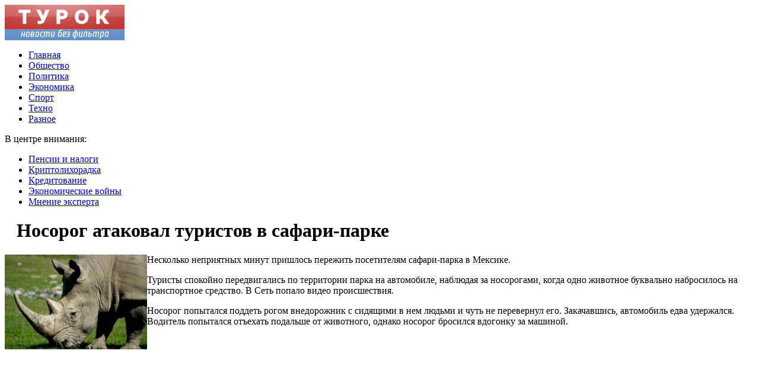

--- FILE ---
content_type: text/html; charset=UTF-8
request_url: http://turok.ru/%D0%BD%D0%BE%D1%81%D0%BE%D1%80%D0%BE%D0%B3-%D0%B0%D1%82%D0%B0%D0%BA%D0%BE%D0%B2%D0%B0%D0%BB-%D1%82%D1%83%D1%80%D0%B8%D1%81%D1%82%D0%BE%D0%B2-%D0%B2-%D1%81%D0%B0%D1%84%D0%B0%D1%80%D0%B8-%D0%BF%D0%B0/
body_size: 7490
content:
<!DOCTYPE html PUBLIC "-//W3C//DTD XHTML 1.0 Transitional//EN" "http://www.w3.org/TR/xhtml1/DTD/xhtml1-transitional.dtd">
<html xmlns="http://www.w3.org/1999/xhtml">
<head>
<meta http-equiv="Content-Type" content="text/html; charset=utf-8" />

<title>Носорог атаковал туристов в сафари-парке</title>
<meta name="description" content="Несколько неприятных минут пришлось пережить посетителям сафари-парка в Мексике. Туристы спокойно передвигались по территории парка на автомобиле, наблюдая за носорогами, когда одно животное буквально набросилось на транспортное средство. В Сеть попало видео происшествия. Носорог попытался поддеть рогом внедорожник с сидящими в нем людьми и чуть не перевернул его. Закачавшись, автомобиль едва удержался." />


<link rel="Shortcut Icon" href="http://turok.ru/favicon.png" type="image/x-icon" />
<link rel="stylesheet" href="http://turok.ru/wp-content/themes/turok/style.css" type="text/css" />
<script src="//ajax.googleapis.com/ajax/libs/jquery/2.1.4/jquery.min.js"></script>
<link href='http://fonts.googleapis.com/css?family=Cuprum:400,400italic&subset=cyrillic' rel='stylesheet' type='text/css'><meta name='robots' content='max-image-preview:large' />
<style id='classic-theme-styles-inline-css' type='text/css'>
/*! This file is auto-generated */
.wp-block-button__link{color:#fff;background-color:#32373c;border-radius:9999px;box-shadow:none;text-decoration:none;padding:calc(.667em + 2px) calc(1.333em + 2px);font-size:1.125em}.wp-block-file__button{background:#32373c;color:#fff;text-decoration:none}
</style>
<style id='global-styles-inline-css' type='text/css'>
body{--wp--preset--color--black: #000000;--wp--preset--color--cyan-bluish-gray: #abb8c3;--wp--preset--color--white: #ffffff;--wp--preset--color--pale-pink: #f78da7;--wp--preset--color--vivid-red: #cf2e2e;--wp--preset--color--luminous-vivid-orange: #ff6900;--wp--preset--color--luminous-vivid-amber: #fcb900;--wp--preset--color--light-green-cyan: #7bdcb5;--wp--preset--color--vivid-green-cyan: #00d084;--wp--preset--color--pale-cyan-blue: #8ed1fc;--wp--preset--color--vivid-cyan-blue: #0693e3;--wp--preset--color--vivid-purple: #9b51e0;--wp--preset--gradient--vivid-cyan-blue-to-vivid-purple: linear-gradient(135deg,rgba(6,147,227,1) 0%,rgb(155,81,224) 100%);--wp--preset--gradient--light-green-cyan-to-vivid-green-cyan: linear-gradient(135deg,rgb(122,220,180) 0%,rgb(0,208,130) 100%);--wp--preset--gradient--luminous-vivid-amber-to-luminous-vivid-orange: linear-gradient(135deg,rgba(252,185,0,1) 0%,rgba(255,105,0,1) 100%);--wp--preset--gradient--luminous-vivid-orange-to-vivid-red: linear-gradient(135deg,rgba(255,105,0,1) 0%,rgb(207,46,46) 100%);--wp--preset--gradient--very-light-gray-to-cyan-bluish-gray: linear-gradient(135deg,rgb(238,238,238) 0%,rgb(169,184,195) 100%);--wp--preset--gradient--cool-to-warm-spectrum: linear-gradient(135deg,rgb(74,234,220) 0%,rgb(151,120,209) 20%,rgb(207,42,186) 40%,rgb(238,44,130) 60%,rgb(251,105,98) 80%,rgb(254,248,76) 100%);--wp--preset--gradient--blush-light-purple: linear-gradient(135deg,rgb(255,206,236) 0%,rgb(152,150,240) 100%);--wp--preset--gradient--blush-bordeaux: linear-gradient(135deg,rgb(254,205,165) 0%,rgb(254,45,45) 50%,rgb(107,0,62) 100%);--wp--preset--gradient--luminous-dusk: linear-gradient(135deg,rgb(255,203,112) 0%,rgb(199,81,192) 50%,rgb(65,88,208) 100%);--wp--preset--gradient--pale-ocean: linear-gradient(135deg,rgb(255,245,203) 0%,rgb(182,227,212) 50%,rgb(51,167,181) 100%);--wp--preset--gradient--electric-grass: linear-gradient(135deg,rgb(202,248,128) 0%,rgb(113,206,126) 100%);--wp--preset--gradient--midnight: linear-gradient(135deg,rgb(2,3,129) 0%,rgb(40,116,252) 100%);--wp--preset--font-size--small: 13px;--wp--preset--font-size--medium: 20px;--wp--preset--font-size--large: 36px;--wp--preset--font-size--x-large: 42px;--wp--preset--spacing--20: 0.44rem;--wp--preset--spacing--30: 0.67rem;--wp--preset--spacing--40: 1rem;--wp--preset--spacing--50: 1.5rem;--wp--preset--spacing--60: 2.25rem;--wp--preset--spacing--70: 3.38rem;--wp--preset--spacing--80: 5.06rem;--wp--preset--shadow--natural: 6px 6px 9px rgba(0, 0, 0, 0.2);--wp--preset--shadow--deep: 12px 12px 50px rgba(0, 0, 0, 0.4);--wp--preset--shadow--sharp: 6px 6px 0px rgba(0, 0, 0, 0.2);--wp--preset--shadow--outlined: 6px 6px 0px -3px rgba(255, 255, 255, 1), 6px 6px rgba(0, 0, 0, 1);--wp--preset--shadow--crisp: 6px 6px 0px rgba(0, 0, 0, 1);}:where(.is-layout-flex){gap: 0.5em;}:where(.is-layout-grid){gap: 0.5em;}body .is-layout-flex{display: flex;}body .is-layout-flex{flex-wrap: wrap;align-items: center;}body .is-layout-flex > *{margin: 0;}body .is-layout-grid{display: grid;}body .is-layout-grid > *{margin: 0;}:where(.wp-block-columns.is-layout-flex){gap: 2em;}:where(.wp-block-columns.is-layout-grid){gap: 2em;}:where(.wp-block-post-template.is-layout-flex){gap: 1.25em;}:where(.wp-block-post-template.is-layout-grid){gap: 1.25em;}.has-black-color{color: var(--wp--preset--color--black) !important;}.has-cyan-bluish-gray-color{color: var(--wp--preset--color--cyan-bluish-gray) !important;}.has-white-color{color: var(--wp--preset--color--white) !important;}.has-pale-pink-color{color: var(--wp--preset--color--pale-pink) !important;}.has-vivid-red-color{color: var(--wp--preset--color--vivid-red) !important;}.has-luminous-vivid-orange-color{color: var(--wp--preset--color--luminous-vivid-orange) !important;}.has-luminous-vivid-amber-color{color: var(--wp--preset--color--luminous-vivid-amber) !important;}.has-light-green-cyan-color{color: var(--wp--preset--color--light-green-cyan) !important;}.has-vivid-green-cyan-color{color: var(--wp--preset--color--vivid-green-cyan) !important;}.has-pale-cyan-blue-color{color: var(--wp--preset--color--pale-cyan-blue) !important;}.has-vivid-cyan-blue-color{color: var(--wp--preset--color--vivid-cyan-blue) !important;}.has-vivid-purple-color{color: var(--wp--preset--color--vivid-purple) !important;}.has-black-background-color{background-color: var(--wp--preset--color--black) !important;}.has-cyan-bluish-gray-background-color{background-color: var(--wp--preset--color--cyan-bluish-gray) !important;}.has-white-background-color{background-color: var(--wp--preset--color--white) !important;}.has-pale-pink-background-color{background-color: var(--wp--preset--color--pale-pink) !important;}.has-vivid-red-background-color{background-color: var(--wp--preset--color--vivid-red) !important;}.has-luminous-vivid-orange-background-color{background-color: var(--wp--preset--color--luminous-vivid-orange) !important;}.has-luminous-vivid-amber-background-color{background-color: var(--wp--preset--color--luminous-vivid-amber) !important;}.has-light-green-cyan-background-color{background-color: var(--wp--preset--color--light-green-cyan) !important;}.has-vivid-green-cyan-background-color{background-color: var(--wp--preset--color--vivid-green-cyan) !important;}.has-pale-cyan-blue-background-color{background-color: var(--wp--preset--color--pale-cyan-blue) !important;}.has-vivid-cyan-blue-background-color{background-color: var(--wp--preset--color--vivid-cyan-blue) !important;}.has-vivid-purple-background-color{background-color: var(--wp--preset--color--vivid-purple) !important;}.has-black-border-color{border-color: var(--wp--preset--color--black) !important;}.has-cyan-bluish-gray-border-color{border-color: var(--wp--preset--color--cyan-bluish-gray) !important;}.has-white-border-color{border-color: var(--wp--preset--color--white) !important;}.has-pale-pink-border-color{border-color: var(--wp--preset--color--pale-pink) !important;}.has-vivid-red-border-color{border-color: var(--wp--preset--color--vivid-red) !important;}.has-luminous-vivid-orange-border-color{border-color: var(--wp--preset--color--luminous-vivid-orange) !important;}.has-luminous-vivid-amber-border-color{border-color: var(--wp--preset--color--luminous-vivid-amber) !important;}.has-light-green-cyan-border-color{border-color: var(--wp--preset--color--light-green-cyan) !important;}.has-vivid-green-cyan-border-color{border-color: var(--wp--preset--color--vivid-green-cyan) !important;}.has-pale-cyan-blue-border-color{border-color: var(--wp--preset--color--pale-cyan-blue) !important;}.has-vivid-cyan-blue-border-color{border-color: var(--wp--preset--color--vivid-cyan-blue) !important;}.has-vivid-purple-border-color{border-color: var(--wp--preset--color--vivid-purple) !important;}.has-vivid-cyan-blue-to-vivid-purple-gradient-background{background: var(--wp--preset--gradient--vivid-cyan-blue-to-vivid-purple) !important;}.has-light-green-cyan-to-vivid-green-cyan-gradient-background{background: var(--wp--preset--gradient--light-green-cyan-to-vivid-green-cyan) !important;}.has-luminous-vivid-amber-to-luminous-vivid-orange-gradient-background{background: var(--wp--preset--gradient--luminous-vivid-amber-to-luminous-vivid-orange) !important;}.has-luminous-vivid-orange-to-vivid-red-gradient-background{background: var(--wp--preset--gradient--luminous-vivid-orange-to-vivid-red) !important;}.has-very-light-gray-to-cyan-bluish-gray-gradient-background{background: var(--wp--preset--gradient--very-light-gray-to-cyan-bluish-gray) !important;}.has-cool-to-warm-spectrum-gradient-background{background: var(--wp--preset--gradient--cool-to-warm-spectrum) !important;}.has-blush-light-purple-gradient-background{background: var(--wp--preset--gradient--blush-light-purple) !important;}.has-blush-bordeaux-gradient-background{background: var(--wp--preset--gradient--blush-bordeaux) !important;}.has-luminous-dusk-gradient-background{background: var(--wp--preset--gradient--luminous-dusk) !important;}.has-pale-ocean-gradient-background{background: var(--wp--preset--gradient--pale-ocean) !important;}.has-electric-grass-gradient-background{background: var(--wp--preset--gradient--electric-grass) !important;}.has-midnight-gradient-background{background: var(--wp--preset--gradient--midnight) !important;}.has-small-font-size{font-size: var(--wp--preset--font-size--small) !important;}.has-medium-font-size{font-size: var(--wp--preset--font-size--medium) !important;}.has-large-font-size{font-size: var(--wp--preset--font-size--large) !important;}.has-x-large-font-size{font-size: var(--wp--preset--font-size--x-large) !important;}
.wp-block-navigation a:where(:not(.wp-element-button)){color: inherit;}
:where(.wp-block-post-template.is-layout-flex){gap: 1.25em;}:where(.wp-block-post-template.is-layout-grid){gap: 1.25em;}
:where(.wp-block-columns.is-layout-flex){gap: 2em;}:where(.wp-block-columns.is-layout-grid){gap: 2em;}
.wp-block-pullquote{font-size: 1.5em;line-height: 1.6;}
</style>
<script type="text/javascript" id="wp-postviews-cache-js-extra">
/* <![CDATA[ */
var viewsCacheL10n = {"admin_ajax_url":"http:\/\/turok.ru\/wp-admin\/admin-ajax.php","post_id":"6473"};
/* ]]> */
</script>
<script type="text/javascript" src="http://turok.ru/wp-content/plugins/post-views-counter-x/postviews-cache.js?ver=6.5.5" id="wp-postviews-cache-js"></script>
<link rel="canonical" href="http://turok.ru/%d0%bd%d0%be%d1%81%d0%be%d1%80%d0%be%d0%b3-%d0%b0%d1%82%d0%b0%d0%ba%d0%be%d0%b2%d0%b0%d0%bb-%d1%82%d1%83%d1%80%d0%b8%d1%81%d1%82%d0%be%d0%b2-%d0%b2-%d1%81%d0%b0%d1%84%d0%b0%d1%80%d0%b8-%d0%bf%d0%b0/" />
<link rel="alternate" type="application/json+oembed" href="http://turok.ru/wp-json/oembed/1.0/embed?url=http%3A%2F%2Fturok.ru%2F%25d0%25bd%25d0%25be%25d1%2581%25d0%25be%25d1%2580%25d0%25be%25d0%25b3-%25d0%25b0%25d1%2582%25d0%25b0%25d0%25ba%25d0%25be%25d0%25b2%25d0%25b0%25d0%25bb-%25d1%2582%25d1%2583%25d1%2580%25d0%25b8%25d1%2581%25d1%2582%25d0%25be%25d0%25b2-%25d0%25b2-%25d1%2581%25d0%25b0%25d1%2584%25d0%25b0%25d1%2580%25d0%25b8-%25d0%25bf%25d0%25b0%2F" />
<link rel="alternate" type="text/xml+oembed" href="http://turok.ru/wp-json/oembed/1.0/embed?url=http%3A%2F%2Fturok.ru%2F%25d0%25bd%25d0%25be%25d1%2581%25d0%25be%25d1%2580%25d0%25be%25d0%25b3-%25d0%25b0%25d1%2582%25d0%25b0%25d0%25ba%25d0%25be%25d0%25b2%25d0%25b0%25d0%25bb-%25d1%2582%25d1%2583%25d1%2580%25d0%25b8%25d1%2581%25d1%2582%25d0%25be%25d0%25b2-%25d0%25b2-%25d1%2581%25d0%25b0%25d1%2584%25d0%25b0%25d1%2580%25d0%25b8-%25d0%25bf%25d0%25b0%2F&#038;format=xml" />
</head>

<body>

<div id="wrapper2">

<div id="header">
	<div id="logo"><a href="http://turok.ru/" title="ТУРОК - новости без фильтра"><img src="http://turok.ru/logo.png" width="202" height="60" alt="ТУРОК - новости без фильтра" title="ТУРОК - новости без фильтра" /></a></div>
	<div id="zalos">
		<ul class="menu">
			<li><a href="http://turok.ru/">Главная</a></li>
			<li><a href="http://turok.ru/obshhestvo/">Общество</a></li>
			<li><a href="http://turok.ru/politika/">Политика</a></li>
			<li><a href="http://turok.ru/ekonomika/">Экономика</a></li>
			<li><a href="http://turok.ru/sport/">Спорт</a></li>
			<li><a href="http://turok.ru/tehno/">Техно</a></li>
			<li><a href="http://turok.ru/raznoe/">Разное</a></li>
		</ul>
	</div>
</div>


<!--noindex-->
<div id="storl">
	<div class="prestol">В центре внимания:</div>
	<div class="infocus2">
		<ul>
			<li><a href="http://turok.ru/index.php?s=%D0%BF%D0%B5%D0%BD%D1%81%D1%96">Пенсии и налоги</a></li>
			<li><a href="http://turok.ru/index.php?s=%D0%B5%D0%BA%D0%BE">Криптолихорадка</a></li>
			<li><a href="http://turok.ru/index.php?s=%D0%BB%D1%96%D0%BA%D0%B0%D1%80">Кредитование</a></li>
			<li><a href="http://turok.ru/index.php?s=%D0%BF%D0%BE%D0%BB%D1%96%D1%86">Экономические войны</a></li>
			<li><a href="http://turok.ru/index.php?s=%D1%84%D1%83%D1%82%D0%B1%D0%BE%D0%BB">Мнение эксперта</a></li>
		</ul>
	</div>		
</div>
<!--/noindex-->

<div id="container">
<div id="maincont">
		<div id="xpost">
	<div class="lokza"><img src="http://turok.ru/wp-content/themes/turok/images/h2.jpg" align="left" style="margin-right:6px; margin-top:3px;" width="14" height="16" /><h1>Носорог атаковал туристов в сафари-парке</h1></div>

	<div class="voter">
			<div class="kurba">
	
																<p><img src="http://turok.ru/wp-content/uploads/2018/08/article362826.jpg" alt="Носорог атаковал туристов в сафари-парке" title="Носорог атаковал туристов в сафари-парке" width="240" height="160" align="left" /></p>

					
	</div>
	<p>Несколько неприятных минут пришлось пережить посетителям сафари-парка в Мексике.</p>
<p>Туристы спокойно передвигались по территории парка на автомобиле, наблюдая за носорогами, когда одно животное буквально набросилось на транспортное средство. В Сеть попало видео происшествия.</p>
<p>Носорог попытался поддеть рогом внедорожник с сидящими в нем людьми и чуть не перевернул его. Закачавшись, автомобиль едва удержался. Водитель попытался отъехать подальше от животного, однако носорог бросился вдогонку за машиной.</p>
<p><iframe src="https://www.youtube.com/embed/3VIQ022cyFE" width="560" height="315" frameborder="0"></iframe></p>
<p>К счастью, происшествие завершилось без потерь и пострадавших, не считая ремонт автомобиля. Сообщается также, что носорога после случившегося пришлось на время изолировать.</p>
<p><!--noindex--><a href="http://turok.ru/red.php?http://mirnov.ru/lenta-novostej/nosorog-atakoval-turistov-v-safari-parke.html" rel="nofollow" target="_blank">Источник</a><!--/noindex--></p>
	</div>
	


	<table cellspacing="0" cellpadding="0" border="0" style="margin-bottom:14px;" id="readie"><tr>
	<td align="left" width="117"><img src="http://turok.ru/wp-content/themes/turok/images/readalso.jpg" width="126" height="14" alt="Читайте также" /></td>
	<td width="100%" style="background-image: url(http://turok.ru/wp-content/themes/turok/images/linex.jpg);"></td>
	</tr></table>



	<div id="reals">	
		<div id="readalsop2">
			<ul>
								<li><a href="http://turok.ru/%d1%83%d0%ba%d1%80%d0%b0%d0%b8%d0%bd%d0%b0-%d1%85%d0%be%d1%87%d0%b5%d1%82-%d0%b4%d1%80%d1%83%d0%b6%d0%b8%d1%82%d1%8c-%d1%81-%d1%80%d0%b0%d0%b7%d0%bd%d1%8b%d0%bc%d0%b8-%d1%81%d1%82%d1%80%d0%b0%d0%bd/">Украина хочет дружить с разными странами против России</a></li>
								<li><a href="http://turok.ru/medvedev-o-pensionnoy-reforme-myi-sta/">Медведев о пенсионной реформе: «Мы стараемся максимально учесть интересы всех»</a></li>
								<li><a href="http://turok.ru/svechu-pamyati-v-petropavlovske-zazhgut/">Свечу памяти в Петропавловске зажгут в 4 часа утра в сквере Свободы</a></li>
								<li><a href="http://turok.ru/%d1%81%d0%bf%d0%b5%d1%86%d0%b8%d0%b0%d0%bb%d0%b8%d1%81%d1%82%d1%8b-%d0%bd%d0%b5-%d0%bd%d0%b0%d1%88%d0%bb%d0%b8-%d0%b2%d0%be%d0%b7%d0%b1%d1%83%d0%b4%d0%b8%d1%82%d0%b5%d0%bb%d1%8f-%d0%b8%d0%bd%d1%84/">Специалисты не нашли возбудителя инфекции в столовой школы, где заболели 17 учеников</a></li>
				      
								<li><a href="http://turok.ru/protsent-po-depozitu-fiksirovannaya-ili-plavayushhaya-stavka-prinosyashhaya-dohod-ot-vlozheniya/">Процент по депозиту — фиксированная или плавающая ставка, приносящая доход от вложения</a></li>
				 
			
			</ul>
		</div>
	</div>
	

	
	
	</div>
		

	<div id="addmysoc">
		<div id="postsoc1">
		<!--noindex-->
		<img src="http://turok.ru/wp-content/themes/turok/images/addsoc1.jpg" width="24" height="24" alt="Поделиться в VK" style="cursor:pointer;" onclick="window.open('http://vkontakte.ru/share.php?url=http://turok.ru/%d0%bd%d0%be%d1%81%d0%be%d1%80%d0%be%d0%b3-%d0%b0%d1%82%d0%b0%d0%ba%d0%be%d0%b2%d0%b0%d0%bb-%d1%82%d1%83%d1%80%d0%b8%d1%81%d1%82%d0%be%d0%b2-%d0%b2-%d1%81%d0%b0%d1%84%d0%b0%d1%80%d0%b8-%d0%bf%d0%b0/','gener','width=500,height=400,top='+((screen.height-400)/2)+',left='+((screen.width-500)/2)+',toolbar=no,location=no,directories=no,status=no,menubar=no,scrollbars=no,resizable=no')" />
		<img src="http://turok.ru/wp-content/themes/turok/images/addsoc2.jpg" width="24" height="24" alt="Поделиться в Facebook" style="cursor:pointer;" onclick="window.open('http://www.facebook.com/sharer.php?u=http://turok.ru/%d0%bd%d0%be%d1%81%d0%be%d1%80%d0%be%d0%b3-%d0%b0%d1%82%d0%b0%d0%ba%d0%be%d0%b2%d0%b0%d0%bb-%d1%82%d1%83%d1%80%d0%b8%d1%81%d1%82%d0%be%d0%b2-%d0%b2-%d1%81%d0%b0%d1%84%d0%b0%d1%80%d0%b8-%d0%bf%d0%b0/','gener','width=500,height=400,top='+((screen.height-400)/2)+',left='+((screen.width-500)/2)+',toolbar=no,location=no,directories=no,status=no,menubar=no,scrollbars=no,resizable=no')" />
		<a href="http://turok.ru/red.php?http://twitter.com/home?status=Носорог атаковал туристов в сафари-парке - http://turok.ru/%d0%bd%d0%be%d1%81%d0%be%d1%80%d0%be%d0%b3-%d0%b0%d1%82%d0%b0%d0%ba%d0%be%d0%b2%d0%b0%d0%bb-%d1%82%d1%83%d1%80%d0%b8%d1%81%d1%82%d0%be%d0%b2-%d0%b2-%d1%81%d0%b0%d1%84%d0%b0%d1%80%d0%b8-%d0%bf%d0%b0/" target="_blank" rel="nofollow"><img src="http://turok.ru/wp-content/themes/turok/images/addsoc3.jpg" width="24" height="24" alt="Поделиться в Twitter" /></a>
		<a href="http://turok.ru/red.php?http://www.livejournal.com/update.bml?subject=Носорог атаковал туристов в сафари-парке&event=Носорог атаковал туристов в сафари-паркеE%3Cbr%2F%3E%3Cbr%2F%3E%3Ca+href%3D%22http://turok.ru/%d0%bd%d0%be%d1%81%d0%be%d1%80%d0%be%d0%b3-%d0%b0%d1%82%d0%b0%d0%ba%d0%be%d0%b2%d0%b0%d0%bb-%d1%82%d1%83%d1%80%d0%b8%d1%81%d1%82%d0%be%d0%b2-%d0%b2-%d1%81%d0%b0%d1%84%d0%b0%d1%80%d0%b8-%d0%bf%d0%b0/%22+target%3D%22_blank%22%3EДетальніше на turok.ru%3C%2Fa%3E&transform=1" target="_blank" rel="nofollow"><img src="http://turok.ru/wp-content/themes/turok/images/addsoc4.jpg" width="24" height="24" alt="Поделиться в ЖЖ" /></a>
		<img src="http://turok.ru/wp-content/themes/turok/images/addsoc5.jpg" width="24" height="24" alt="Поделиться в ММ" style="cursor:pointer;" onclick="window.open('http://connect.mail.ru/share?share_url=http://turok.ru/%d0%bd%d0%be%d1%81%d0%be%d1%80%d0%be%d0%b3-%d0%b0%d1%82%d0%b0%d0%ba%d0%be%d0%b2%d0%b0%d0%bb-%d1%82%d1%83%d1%80%d0%b8%d1%81%d1%82%d0%be%d0%b2-%d0%b2-%d1%81%d0%b0%d1%84%d0%b0%d1%80%d0%b8-%d0%bf%d0%b0/','gener','width=512,height=332,top='+((screen.height-332)/2)+',left='+((screen.width-512)/2)+',toolbar=no,location=no,directories=no,status=no,menubar=no,scrollbars=no,resizable=no')" />
		<img src="http://turok.ru/wp-content/themes/turok/images/addsoc8.jpg" width="24" height="24" alt="Поделиться в Одноклассниках" style="cursor:pointer;" onclick="window.open('http://www.odnoklassniki.ru/dk?st.cmd=addShare&st.s=0&st._surl==http://turok.ru/%d0%bd%d0%be%d1%81%d0%be%d1%80%d0%be%d0%b3-%d0%b0%d1%82%d0%b0%d0%ba%d0%be%d0%b2%d0%b0%d0%bb-%d1%82%d1%83%d1%80%d0%b8%d1%81%d1%82%d0%be%d0%b2-%d0%b2-%d1%81%d0%b0%d1%84%d0%b0%d1%80%d0%b8-%d0%bf%d0%b0/','gener','width=580,height=420,top='+((screen.height-420)/2)+',left='+((screen.width-580)/2)+',toolbar=no,location=no,directories=no,status=no,menubar=no,scrollbars=no,resizable=no')" />
		<!--/noindex-->
		</div>
		<div class="podna"><p>13.10.2019 3:27 | Алексей Лорыкин</p></div>
	</div>

	
	
	
	
	
</div>
	
	
	
<div id="sideright">


		<!--noindex-->
		<div id="ssearch">
		<form method="get" action="/index.php">
		<div id="sinp"><p>Поиск: <input type="text" name="s" /></p></div>
		<div id="sbut"><img src="http://turok.ru/wp-content/themes/turok/images/s.jpg" width="15" height="15" alt="Поиск" /></div>
		</form>		
		</div>
		<!--/noindex-->
		
		
		
		<div class="rakap">Последние новости</div>
		<div class="allnew">
		<ul>
								<li><span>23:47</span> <a href="http://turok.ru/%d1%83%d0%ba%d1%80%d0%b0%d0%b8%d0%bd%d0%b0-%d1%85%d0%be%d1%87%d0%b5%d1%82-%d0%b4%d1%80%d1%83%d0%b6%d0%b8%d1%82%d1%8c-%d1%81-%d1%80%d0%b0%d0%b7%d0%bd%d1%8b%d0%bc%d0%b8-%d1%81%d1%82%d1%80%d0%b0%d0%bd/">Украина хочет дружить с разными странами против России</a></li>
								<li><span>22:52</span> <a href="http://turok.ru/medvedev-o-pensionnoy-reforme-myi-sta/">Медведев о пенсионной реформе: «Мы стараемся максимально учесть интересы всех»</a></li>
								<li><span>22:46</span> <a href="http://turok.ru/svechu-pamyati-v-petropavlovske-zazhgut/">Свечу памяти в Петропавловске зажгут в 4 часа утра в сквере Свободы</a></li>
								<li><span>21:43</span> <a href="http://turok.ru/%d1%81%d0%bf%d0%b5%d1%86%d0%b8%d0%b0%d0%bb%d0%b8%d1%81%d1%82%d1%8b-%d0%bd%d0%b5-%d0%bd%d0%b0%d1%88%d0%bb%d0%b8-%d0%b2%d0%be%d0%b7%d0%b1%d1%83%d0%b4%d0%b8%d1%82%d0%b5%d0%bb%d1%8f-%d0%b8%d0%bd%d1%84/">Специалисты не нашли возбудителя инфекции в столовой школы, где заболели 17 учеников</a></li>
								<li><span>21:05</span> <a href="http://turok.ru/%d1%88%d0%ba%d0%be%d0%bb%d1%8c%d0%bd%d0%b8%d0%ba%d0%b8-%d0%b2-%d1%81%d0%b5%d0%bb%d0%b5-%d1%87%d0%b8%d1%82%d0%b8%d0%bd%d1%81%d0%ba%d0%be%d0%b3%d0%be-%d1%80%d0%b0%d0%b9%d0%be%d0%bd%d0%b0-%d0%b2%d1%8b/">Школьники в селе Читинского района вынуждены заниматься физкультурой на улице</a></li>
								<li><span>19:56</span> <a href="http://turok.ru/finnyi-raskupayut-posvyashhyonnoe-vstreche/">Финны раскупают посвящённое встрече Трампа и Путина пиво</a></li>
								<li><span>18:23</span> <a href="http://turok.ru/reformu-hotyat-smyagchit-vvedeniem-pr/">Реформу хотят смягчить введением «предпенсионного возраста»</a></li>
								<li><span>15:49</span> <a href="http://turok.ru/video-razrusheniya-mosta-v-chite-poyavilo/">Видео разрушения моста в Чите появилось в Сети</a></li>
								<li><span>15:42</span> <a href="http://turok.ru/%d0%b6%d0%b8%d1%82%d0%b5%d0%bb%d1%8c-%d0%ba%d0%b0%d0%bc%d1%87%d0%b0%d1%82%d0%ba%d0%b8-%d0%bf%d0%be%d0%ba%d0%be%d0%bd%d1%87%d0%b8%d0%bb-%d1%81-%d1%81%d0%be%d0%b1%d0%be%d0%b9-%d0%b2-%d0%bc%d0%b0%d1%88/">Житель Камчатки покончил с собой в машине по дороге на кладбище</a></li>
								<li><span>14:40</span> <a href="http://turok.ru/%d0%b5%d0%b4%d0%b8%d0%bd%d0%be%d1%80%d0%be%d1%81%d1%81%d1%8b-%d0%ba%d0%b0%d0%bc%d1%87%d0%b0%d1%82%d0%ba%d0%b8-%d0%be%d0%b1%d1%8a%d1%8f%d0%b2%d0%b8%d0%bb%d0%b8-%d0%be%d0%b1-%d1%83%d0%b1%d0%b5%d0%b4/">Единороссы Камчатки объявили об убедительной победе на местных выборах</a></li>
								<li><span>13:45</span> <a href="http://turok.ru/%d0%ba%d0%b0%d0%bc%d1%87%d0%b0%d1%82%d1%81%d0%ba%d1%8d%d0%bd%d0%b5%d1%80%d0%b3%d0%be-%d0%b3%d1%80%d0%be%d0%b7%d0%b8%d1%82-%d0%be%d1%82%d0%ba%d0%bb%d1%8e%d1%87%d0%b8%d1%82%d1%8c-%d1%81/">«Камчатскэнерго» грозит отключить свет шести тысячам неплательщиков</a></li>
								<li><span>12:51</span> <a href="http://turok.ru/putin-poruchil-pravitelstvu-razobra/">Путин поручил правительству разобраться с проблемами дольщиков</a></li>
								<li><span>12:43</span> <a href="http://turok.ru/%d1%81%d0%bf%d0%b0%d1%81%d1%88%d0%b8%d0%b5%d1%81%d1%8f-%d0%bc%d0%be%d1%80%d1%8f%d0%ba%d0%b8-%d0%b8-%d0%bf%d0%b0%d1%81%d1%81%d0%b0%d0%b6%d0%b8%d1%80%d1%8b-%d0%b7%d0%b0%d1%82%d0%be%d0%bd%d1%83%d0%b2/">Спасшиеся моряки и пассажиры затонувшего судна остаются на плавбазе</a></li>
								<li><span>12:26</span> <a href="http://turok.ru/%d0%bd%d0%b0-%d0%ba%d0%b0%d0%bc%d1%87%d0%b0%d1%82%d0%ba%d0%b5-%d0%ba-%d0%bf%d0%be%d0%b6%d0%b8%d0%bb%d1%8b%d0%bc-%d1%81%d1%83%d0%bf%d1%80%d1%83%d0%b3%d0%b0%d0%bc-%d0%ba%d0%be%d1%82%d0%be%d1%80%d1%8b/">На Камчатке к пожилым супругам, которые хотели покончить с собой, направили психолога</a></li>
								<li><span>12:10</span> <a href="http://turok.ru/%d0%be%d0%ba%d0%be%d0%bb%d0%be-100-%d0%bc%d0%bb%d0%bd-%d1%80%d1%83%d0%b1%d0%bb%d0%b5%d0%b9-%d0%bf%d0%be%d0%bb%d1%83%d1%87%d0%b8%d1%82-%d1%87%d0%b8%d1%82%d0%b0-%d0%bd%d0%b0-%d1%83%d0%bd%d0%b8%d1%87/">Около 100 млн рублей получит Чита на уничтоженные наводнением дороги</a></li>
				 
								<li><span>16:11</span> <a href="http://turok.ru/protsent-po-depozitu-fiksirovannaya-ili-plavayushhaya-stavka-prinosyashhaya-dohod-ot-vlozheniya/">Процент по депозиту — фиксированная или плавающая ставка, приносящая доход от вложения</a></li>
								<li><span>21:51</span> <a href="http://turok.ru/detskie-kartyi-finansovoe-vospitanie-v-deystvii/">Детские карты: финансовое воспитание в действии</a></li>
				 		
			<li><span>3:27</span> <a href="http://turok.ru/reports.html">Отчеты по Википедии</a></li>
		</ul>
		</div>





		
		<div id="xsocialx">
		<div id="mysocialx">
		<img src="http://turok.ru/wp-content/themes/turok/images/skoba1.jpg" width="15" height="36" />
		</div>
		<!--noindex-->
		<div id="mysocial">
		<a href="http://turok.ru/red.php?https://vk.com/" rel="nofollow" target="_blank"><img src="http://turok.ru/wp-content/themes/turok/images/social1.jpg" width="24" height="24" alt="ТУРОК в VK" /></a>
		</div>
		<div id="mysocial">
		<a href="http://turok.ru/red.php?https://www.facebook.com/" rel="nofollow" target="_blank"><img src="http://turok.ru/wp-content/themes/turok/images/social7.jpg" width="24" height="24" alt="ТУРОК в Facebook" /></a>
		</div>
		<div id="mysocial">
		<a href="http://turok.ru/red.php?https://twitter.com/" rel="nofollow" target="_blank"><img src="http://turok.ru/wp-content/themes/turok/images/social5.jpg" width="24" height="24" alt="ТУРОК в Твиттере" /></a>
		</div>
		<div id="mysocial">
		<a href="http://turok.ru/red.php?https://plus.google.com/" rel="nofollow" target="_blank"><img src="http://turok.ru/wp-content/themes/turok/images/social8.jpg" width="24" height="24" alt="ТУРОК в Google+" /></a>
		</div>
		<!--/noindex-->
		<div id="mysocialx">
		<img src="http://turok.ru/wp-content/themes/turok/images/skoba2.jpg" width="14" height="36" />
		</div>
		</div>


</div> 	

</div>
</div>

<!-- FOOTER -->
<div id="storl2">
	<div class="lokao">
		Все права защищены &copy; 2026 <a href="http://turok.ru/">ТУРОК - новости без фильтра</a>
		<div class="liners"><img src="http://1by.by/mails/turokru.png" /> | <a href="http://turok.ru/sitemap.xml">XML</a> | <a href="http://turok.ru/sitemap/">HTML</a></div>
	</div>		
</div>
<!--noindex--><div id="storl3">Любое копирование материалов с сайта turok.ru без ссылки на источник запрещено.</div><!--/noindex-->

<!-- /FOOTER -->

<!--noindex-->
<!--noindex-->
<script language="JavaScript"><!--
document.write('<img src="https://counter.yadro.ru/hit?r' +
escape(document.referrer) + ((typeof (screen) == 'undefined') ? '' :
';s' + screen.width + '*' + screen.height + '*' + (screen.colorDepth ?
screen.colorDepth : screen.pixelDepth)) + ';u' + escape(document.URL) +
';' + Math.random() +
'" alt="">')//--></script>
<!--/noindex--><!--/noindex-->
</body>
</html>